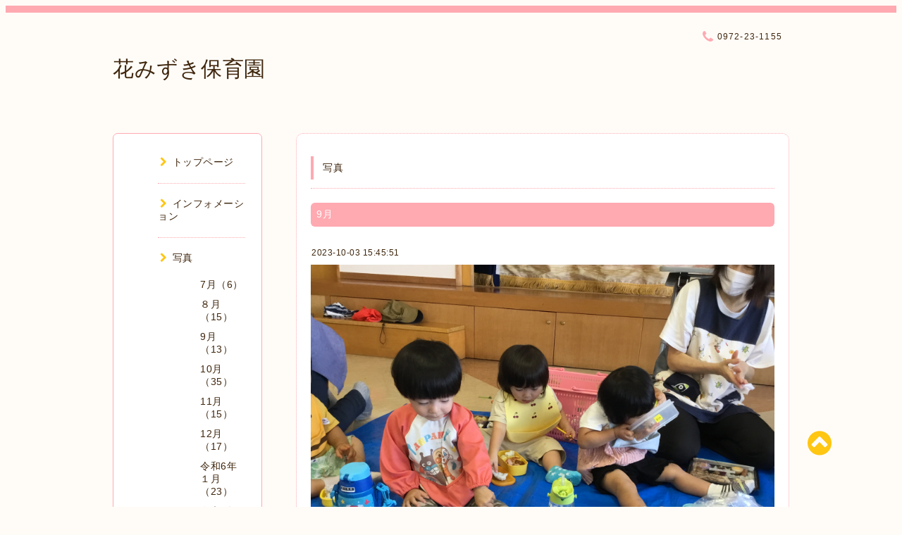

--- FILE ---
content_type: text/html; charset=utf-8
request_url: https://hanamizukihoikuen.net/photo/album/1200551
body_size: 4836
content:
<!DOCTYPE html PUBLIC "-//W3C//DTD XHTML 1.0 Transitional//EN" "http://www.w3.org/TR/xhtml1/DTD/xhtml1-transitional.dtd">
<html xmlns="http://www.w3.org/1999/xhtml" xml:lang="ja" lang="ja">

<head>
  <!-- Spoon: ver.202305010000 -->
  <meta http-equiv="content-type" content="text/html; charset=utf-8" />
  <title>写真 &gt; 9月 - 花みずき保育園</title>
  <meta name="viewport" content="width=device-width, initial-scale=1, maximum-scale=1, user-scalable=yes" />
  <meta name="keywords" content="" />
  <meta name="description" content="写真 &gt; 9月 | " />
  <meta property="og:title" content="花みずき保育園" />
  <meta property="og:image" content="" />
  <meta property="og:site_name" content="花みずき保育園" />
  <meta http-equiv="content-style-type" content="text/css" />
  <meta http-equiv="content-script-type" content="text/javascript" />
  <link rel="shortcut icon" href="//cdn.goope.jp/203220/230902081425-64f27051c7f01.ico" />
  <link rel="alternate" type="application/rss+xml" title="花みずき保育園 / RSS" href="/feed.rss" />
  <link rel="stylesheet" type="text/css" href="/css/font-awesome/css/font-awesome.min.css" />
  <link rel="stylesheet" type="text/css" href="/style.css?850069-1689320484" />

  <script type="text/javascript" src="/assets/jquery/jquery-3.5.1.min.js"></script>
</head>
<body id="photo">

<div id="wrapper">
  <div class="top_line"></div>

<div id="wrapper_inner">


  <!-- ヘッダー部分ここから // -->
  <div id="header" class="clearfix">
    <div class="site_title">
      <h1 class="site_logo fade">
        <a class="shop_sitename" href="https://hanamizukihoikuen.net">
          花みずき保育園
        </a>
      </h1>
      <div class="site_description site_description_mobile">
        
      </div>
    </div>

    <div class="tel_area clearfix">
      <div class="shop_title">
        <div class="tel_number shop_tel">
          <i class="fa fa-phone"></i> 0972-23-1155
        </div>
      </div>
    </div>
  </div>
  <!-- // ヘッダー部分ここまで -->

  <!-- コンテンツ部分ここから // -->
  <div id="contents" class="clearfix">

    <!-- // スマホナビゲーション部分ここから -->
    <script>
      $(function(){
        $(".accordion p").on("click", function() {
            $(this).next().slideToggle();
        });
      });
    </script>
    <ul class="accordion">
      <li class="navi_sp_li">
        <p class="navi_menu color_white">
          メニュー <i class="fa fa-chevron-down color_white"></i>
        </p>
        <ul class="navi_sp">
          
            <li class="font_14 border_bottom_navi navi_list clearfix">
              <a href="/"  class="footer_navi_top">
                <p class="navi_title">
                  トップページ
                </p>
                <span class="fa fa-chevron-right navi_title_icon"></span>
              </a>
            </li>
          
            <li class="font_14 border_bottom_navi navi_list clearfix">
              <a href="/info"  class="footer_navi_info">
                <p class="navi_title">
                  インフォメーション
                </p>
                <span class="fa fa-chevron-right navi_title_icon"></span>
              </a>
            </li>
          
            <li class="font_14 border_bottom_navi navi_list clearfix">
              <a href="/photo"  class="footer_navi_photo active">
                <p class="navi_title">
                  写真
                </p>
                <span class="fa fa-chevron-right navi_title_icon"></span>
              </a>
            </li>
          
            <li class="font_14 border_bottom_navi navi_list clearfix">
              <a href="/menu"  class="footer_navi_menu">
                <p class="navi_title">
                  メニュー
                </p>
                <span class="fa fa-chevron-right navi_title_icon"></span>
              </a>
            </li>
          
            <li class="font_14 border_bottom_navi navi_list clearfix">
              <a href="/calendar"  class="footer_navi_calendar">
                <p class="navi_title">
                  カレンダー
                </p>
                <span class="fa fa-chevron-right navi_title_icon"></span>
              </a>
            </li>
          
            <li class="font_14 border_bottom_navi navi_list clearfix">
              <a href="/about"  class="footer_navi_about">
                <p class="navi_title">
                  店舗情報
                </p>
                <span class="fa fa-chevron-right navi_title_icon"></span>
              </a>
            </li>
          
            <li class="font_14 border_bottom_navi navi_list clearfix">
              <a href="/contact"  class="footer_navi_contact">
                <p class="navi_title">
                  お問い合わせ
                </p>
                <span class="fa fa-chevron-right navi_title_icon"></span>
              </a>
            </li>
          
            <li class="font_14 border_bottom_navi navi_list clearfix">
              <a href="/diary"  class="footer_navi_diary">
                <p class="navi_title">
                  日記
                </p>
                <span class="fa fa-chevron-right navi_title_icon"></span>
              </a>
            </li>
          
        </ul>
      </li>
    </ul>
    <!-- // スマホナビゲーション部分ここまで -->

    <!-- メイン部分ここから -->
    <div id="main">

      


      


      
      <!----------------------------------------------

        ページ：フォト

      ---------------------------------------------->
      <script src="/js/theme_spoon/photo.js"></script>

      <div class="photo_area contents_box">
        <h2 class="page_title main_headline">
          写真
        </h2>
        <p class="headline_border"></p>
        

        
        <h3 class="album_title mar_btm_30">
          <span>
            9月
          </span>
        </h3>
        <div class="autopagerize_page_element">
        
          <div class="photo">
            <div class="photo_date">
              2023-10-03 15:45:51
            </div>
            <div class="photo_title">
              
            </div>
            <div class="photo_image">
              <img src='//cdn.goope.jp/203220/231003154544-651bb898485a2.jpg' alt='IMG_8326.JPG'/>
            </div>
            <div class="photo_body wysiwyg">
              
            </div>
          </div>
        
          <div class="photo">
            <div class="photo_date">
              2023-10-03 15:45:11
            </div>
            <div class="photo_title">
              
            </div>
            <div class="photo_image">
              <img src='//cdn.goope.jp/203220/231003154504-651bb87015675.jpg' alt='IMG_8315.JPG'/>
            </div>
            <div class="photo_body wysiwyg">
              
            </div>
          </div>
        
          <div class="photo">
            <div class="photo_date">
              2023-10-03 15:44:16
            </div>
            <div class="photo_title">
              
            </div>
            <div class="photo_image">
              <img src='//cdn.goope.jp/203220/231003154407-651bb83730629.jpg' alt='IMG_8318.JPG'/>
            </div>
            <div class="photo_body wysiwyg">
              
            </div>
          </div>
        
          <div class="photo">
            <div class="photo_date">
              2023-10-03 15:43:27
            </div>
            <div class="photo_title">
              
            </div>
            <div class="photo_image">
              <img src='//cdn.goope.jp/203220/231003154319-651bb807bc6e2.jpg' alt='IMG_8314.JPG'/>
            </div>
            <div class="photo_body wysiwyg">
              
            </div>
          </div>
        
          <div class="photo">
            <div class="photo_date">
              2023-10-03 15:43:01
            </div>
            <div class="photo_title">
              
            </div>
            <div class="photo_image">
              <img src='//cdn.goope.jp/203220/231003154252-651bb7ec7062c.jpg' alt='IMG_8225.JPG'/>
            </div>
            <div class="photo_body wysiwyg">
              
            </div>
          </div>
        
        </div>
        

      </div>
      


      


      

      


      


      

      

      

      
        <div class="autopagerize_insert_before"></div>
        <div class="pager">
           <a href="/photo/album/1200551" class='chk'>1</a> <a href="/photo/album/1200551/page/2">2</a>  <a href="/photo/album/1200551/page/3">3</a> <a href="/photo/album/1200551/page/2" class='next' rel='next'>&#187;</a>
        </div>
      

    </div>
    <!-- // メイン部分ここまで -->


    <!--サイド要素ここから // -->
    <div id="side">
      <!-- ナビゲーション部分ここから // -->
      <div id="navi" class="mar_btm_10 border_radius border_solid">
        <ul class="navi_ul">
          
          <li class="border_bottom font_14">
            <a href="/"  class="navi_top">
              <i class="fa fa-chevron-right navi_pc sub_color"></i>トップページ
            </a>
              
          </li>
          
          <li class="border_bottom font_14">
            <a href="/info"  class="navi_info">
              <i class="fa fa-chevron-right navi_pc sub_color"></i>インフォメーション
            </a>
              
          </li>
          
          <li class="border_bottom font_14">
            <a href="/photo"  class="navi_photo active">
              <i class="fa fa-chevron-right navi_pc sub_color"></i>写真
            </a>
              <ul class="sub_navi">
<li><a href='/photo/album/1190799'>7月（6）</a></li>
<li><a href='/photo/album/1195099'>８月（15）</a></li>
<li><a href='/photo/album/1200551' class='active'>9月（13）</a></li>
<li><a href='/photo/album/1206885'>10月（35）</a></li>
<li><a href='/photo/album/1211182'>11月（15）</a></li>
<li><a href='/photo/album/1215542'>12月（17）</a></li>
<li><a href='/photo/album/1218217'>令和6年１月（23）</a></li>
<li><a href='/photo/album/1222254'>令和6年2月（26）</a></li>
<li><a href='/photo/album/1230418'>令和６年３月（9）</a></li>
<li><a href='/photo/album/1230419'>令和６年４月（9）</a></li>
<li><a href='/photo/album/1230439'>令和６年5月（17）</a></li>
<li><a href='/photo/album/1238708'>令和6年6月（22）</a></li>
<li><a href='/photo/album/1242994'>令和6年7月（18）</a></li>
<li><a href='/photo/album/1247714'>令和6年8月（15）</a></li>
<li><a href='/photo/album/1'>指定なし（8）</a></li>
</ul>

          </li>
          
          <li class="border_bottom font_14">
            <a href="/menu"  class="navi_menu">
              <i class="fa fa-chevron-right navi_pc sub_color"></i>メニュー
            </a>
              
          </li>
          
          <li class="border_bottom font_14">
            <a href="/calendar"  class="navi_calendar">
              <i class="fa fa-chevron-right navi_pc sub_color"></i>カレンダー
            </a>
              
          </li>
          
          <li class="border_bottom font_14">
            <a href="/about"  class="navi_about">
              <i class="fa fa-chevron-right navi_pc sub_color"></i>店舗情報
            </a>
              
          </li>
          
          <li class="border_bottom font_14">
            <a href="/contact"  class="navi_contact">
              <i class="fa fa-chevron-right navi_pc sub_color"></i>お問い合わせ
            </a>
              
          </li>
          
          <li class="border_bottom font_14">
            <a href="/diary"  class="navi_diary">
              <i class="fa fa-chevron-right navi_pc sub_color"></i>日記
            </a>
              
          </li>
          
        </ul>
      </div>
      <!-- // ナビゲーション部分ここまで -->

      <!-- サイドバー部分ここから // -->
      <div id="sidebar">
        <!-- 今日の予定部分ここから // -->
        <div class="today_area sidebar mar_btm_10 today_area_smartphone border_radius border_dotted">
          <div class="today_title font_14 border_bottom mar_btm_20 pad_btm_10">
            <i class="fa fa-circle side_title font_10 main_color"></i>スケジュール
          </div>
          
        </div>
        <!-- // 今日の予定部分ここまで -->

        <!-- カウンター部分ここから // -->
        <div class="counter_area sidebar mar_btm_10 counter_area_smartphone border_radius border_dotted">
          <div class="counter_title font_14 border_bottom mar_btm_20 pad_btm_10">
            <i class="fa fa-circle side_title font_10 main_color"></i>カウンター
          </div>
          <div class="counter_today">
            Today&nbsp;:&nbsp;<span class="num">8</span>
          </div>
          <div class="counter_yesterday">
            Yesterday&nbsp;:&nbsp;<span class="num">60</span>
          </div>
          <div class="counter_total">
            Total&nbsp;:&nbsp;<span class="num">69500</span>
          </div>
        </div>
        <!-- // カウンター部分ここまで -->

        <!-- QRコード部分ここから // -->
        <div class="qr_area sidebar mar_btm_10 qr_area_smartphone border_radius border_dotted">
          <div class="qr_title font_14 border_bottom mar_btm_20 pad_btm_10">
            <i class="fa fa-circle side_title font_10 main_color"></i>携帯サイト
          </div>
          <div class="qr_img">
            <img src="//r.goope.jp/qr/hanahoiku"width="100" height="100" />
          </div>
        </div>
        <!-- // QRコード部分ここまで -->
      </div>
      <!-- // サイドバー部分ここまで -->

      <!-- ナビゲーションパーツここから // -->
      <div id="navi_parts_area">
        <div id="social_widgets">
<div id="widget_twitter_follow" class="social_widget">
<div style="text-align:left;padding-bottom:10px;">
<a href="https://twitter.com/ppvBqgKGwy87592" class="twitter-follow-button" data-show-count="false" data-lang="ja">Follow @ppvBqgKGwy87592</a>
<script>!function(d,s,id){var js,fjs=d.getElementsByTagName(s)[0];if(!d.getElementById(id)){js=d.createElement(s);js.id=id;js.src="//platform.twitter.com/widgets.js";fjs.parentNode.insertBefore(js,fjs);}}(document,"script","twitter-wjs");</script>
</div>
</div>
<div id="widget_twitter_tweet" class="social_widget">
<div style="text-align:left;padding-bottom:10px;">
<a href="https://twitter.com/share" class="twitter-share-button" data-url="https://hanamizukihoikuen.net" data-text="花みずき保育園" data-lang="ja">Tweet</a>
<script>!function(d,s,id){var js,fjs=d.getElementsByTagName(s)[0];if(!d.getElementById(id)){js=d.createElement(s);js.id=id;js.src="https://platform.twitter.com/widgets.js";fjs.parentNode.insertBefore(js,fjs);}}(document,"script","twitter-wjs");</script>
</div>
</div>
<div  id="widget_facebook_like" class="social_widget">
<div style="text-align:left;padding-bottom:10px;">
<iframe src="//www.facebook.com/plugins/like.php?href=https%3A%2F%2Fhanamizukihoikuen.net&amp;width&amp;layout=button_count&amp;action=like&amp;show_faces=false&amp;share=true&amp;height=21&amp;appId=837439917751931" scrolling="no" frameborder="0" style="border:none; overflow:hidden; height:21px;" allowTransparency="true"></iframe>
</div>
</div>
<div id="widget_facebook_follow" class="social_widget social_widget_facebook_likebox">
<div style="text-align:left;padding-bottom:10px;">
  <iframe src="https://www.facebook.com/plugins/page.php?href=https%3A%2F%2Fwww.facebook.com%2F100094724568885&tabs&width=340&height=70&small_header=true&adapt_container_width=true&hide_cover=true&show_facepile=false&appId" width="340" height="70" style="border:none;overflow:hidden;width:100%;" scrolling="no" frameborder="0" allowTransparency="true"></iframe>
</div>
</div>

</div>

      </div>
      <!-- // ナビゲーションパーツここまで -->

    </div>
    <!-- // サイド要素ここまで -->

  </div>
  <!-- // コンテンツ部分ここまで -->


  <!-- // トップへ戻る部分ここから -->
  <script>
    $(function() {
      var $pagetop = $('.totop_button');
      $(window).scroll(function () {
        if ($(this).scrollTop() > 100) {
          $pagetop.css('visibility', 'visible');
        }
        else {
          $pagetop.css('visibility', 'hidden');
        }
      });
      $pagetop.click(function () {
        $('body, html').animate({ scrollTop: 0 }, 500);
        return false;
      });
    });
  </script>

  <div id="totop_btn" class="fade">
    <a href="#header">
      <i class="fa fa-chevron-circle-up sub_color totop_button"></i>
    </a>
  </div>
  <!-- // トップへ戻る部分ここまで -->


</div><!-- // wrapper_innerここまで -->

<!-- フッター部分ここから // -->
<div id="footer">
  <div id="footer_inner">
    <div id="totop_btn_sp" class="center mar_btm_20 totop_button fade">
      <a href="#header"><i class="fa fa-chevron-circle-up color_white totop_button"></i></a>
    </div>
    <div class="shop_title_footer clearfix center">
      <div class="shop_info_footer">
        <h1 class="site_logo_footer fade">
          <a href="https://hanamizukihoikuen.net" class="site_logo_small">
            花みずき保育園
          </a>
        </h1>
      </div>
      <div class="shop_name_sp font_14 center color_white">
        <span>
          花みずき保育園
        </span>
      </div>
      <div class="shop_tel font_14 center color_white">
        <span class="color_white">
          <i class="fa fa-phone"></i> 0972-23-1155
        </span>
      </div>
    </div>

    <!-- // フッターナビ部分ここから -->
    <div class="navi_footer mar_btm_20">
      <ul class="navi_inner clearfix">
        
        <li>
          <a href="/"  class="footer_navi_top fade">
            <span class="color_white">
              <i class="fa fa-chevron-right navi_icon_footer sub_color"></i>トップページ
            </span>
          </a>
        </li>
        
        <li>
          <a href="/info"  class="footer_navi_info fade">
            <span class="color_white">
              <i class="fa fa-chevron-right navi_icon_footer sub_color"></i>インフォメーション
            </span>
          </a>
        </li>
        
        <li>
          <a href="/photo"  class="footer_navi_photo active fade">
            <span class="color_white">
              <i class="fa fa-chevron-right navi_icon_footer sub_color"></i>写真
            </span>
          </a>
        </li>
        
        <li>
          <a href="/menu"  class="footer_navi_menu fade">
            <span class="color_white">
              <i class="fa fa-chevron-right navi_icon_footer sub_color"></i>メニュー
            </span>
          </a>
        </li>
        
        <li>
          <a href="/calendar"  class="footer_navi_calendar fade">
            <span class="color_white">
              <i class="fa fa-chevron-right navi_icon_footer sub_color"></i>カレンダー
            </span>
          </a>
        </li>
        
        <li>
          <a href="/about"  class="footer_navi_about fade">
            <span class="color_white">
              <i class="fa fa-chevron-right navi_icon_footer sub_color"></i>店舗情報
            </span>
          </a>
        </li>
        
        <li>
          <a href="/contact"  class="footer_navi_contact fade">
            <span class="color_white">
              <i class="fa fa-chevron-right navi_icon_footer sub_color"></i>お問い合わせ
            </span>
          </a>
        </li>
        
        <li>
          <a href="/diary"  class="footer_navi_diary fade">
            <span class="color_white">
              <i class="fa fa-chevron-right navi_icon_footer sub_color"></i>日記
            </span>
          </a>
        </li>
        
      </ul>
    </div>
    <!-- // フッターナビ部分ここまで -->

    <div class="footer_social_wrap">
      
      <a href="https://twitter.com/ppvBqgKGwy87592" target="_blank">
        <span class="icon-twitter color_white"></span>
      </a>
      
      
      <a href="https://www.facebook.com/100094724568885" target="_blank">
        <span class="icon-facebook color_white"></span>
      </a>
      
      
      <a href="https://www.instagram.com/hanamizukihoikuen/" target="_blank">
        <span class="icon-instagram color_white"></span>
      </a>
      
    </div>

    

    <div class="copy_powered center color_white">
      <div class="copyright copyright_smartphone">
        &copy;2026 <a href="https://hanamizukihoikuen.net">花みずき保育園</a>. All Rights Reserved.
      </div>
      <div class="powered powered_smartphone">
        Powered by <a href="https://goope.jp/">グーペ</a> / <a href="https://admin.goope.jp/">Admin</a>
      </div>
      <div class="shop_rss">
        <a href="/feed.rss"><i class="fa fa-rss-square color_white"></i></a>
      </div>
    </div>

    <br class="clear" />

  </div><!-- // footer_inner -->
</div>
<!-- // フッター部分ここまで -->

</div><!-- // wrapperここまで -->

  <script type="text/javascript" src="/js/lib/jquery.clipsquareimage.js"></script>
  <script type="text/javascript" src="/js/tooltip.js"></script>
  <script type="text/javascript" src="/assets/responsiveslides/responsiveslides-1.55.min.js"></script>
  <script type="text/javascript" src="/assets/colorbox/jquery.colorbox-1.6.4.min.js"></script>

  <script>
      $(function() {
          //thickbox
          $('#main').find('.thickbox').not('.js-colorbox-html').colorbox({
              rel: 'thickbox',
              width: '78%',
              maxHeight: '88%',
              previous: '<i class="fa fa-caret-left"></i>',
              next: '<i class="fa fa-caret-right"></i>',
              close: '<i class="fa fa-close"></i>',
              current: ''
          });

          // RSS表示制御
          if($('.copyright').css('display') == 'block') {
              $('.copyright').css('display', 'inline-block');
          }
          if($('.shop_rss').css('display') == 'block') {
              $('.shop_rss').css('display', 'inline-block');
          }
          if($('.powered').css('display') == 'block') {
              $('.powered').css('display', 'inline-block');
          }

          //welcomeエリアのサブ画像を登録します。
          $('<img>').appendTo('.welcome_area_photo').attr('src' , 'img/blank.gif');
          $('.welcome_area_photo img').addClass('border_radius');

          //サブ画像が登録されてない場合、画像エリアを削除。
          if($('.welcome_area_photo img').attr('src') == 'img/blank.gif') {
              $('.welcome_area_photo img').css('display', 'none');
          }
      });

      $(window).on('load resize', function() {
          // 電話番号表示制御
          if (window.matchMedia('(max-width: 1000px)').matches) {
              if ($('.shop_tel').css('display') === 'block') {
                  $('#footer .shop_tel').css('display', 'block');
              } else {
                  $('#footer .shop_tel').css('display', 'none');
              }
          } else {
              $('#footer .shop_tel').css('display', 'none');
          }

          //クリップイメージ
          $('.photo_thumb > a.thickbox img').clipSquareImage();
          $('.photo_thumb').css('visibility', 'visible');
      });

      //アコーディオンメニュー
      $('.accordion_ul ul').hide();
      $('.accordion_ul h1').click(function(e) {
          $(this).toggleClass('active');
          $(this).next('ul').slideToggle();
      });
  </script>

</body>
</html>


--- FILE ---
content_type: application/javascript
request_url: https://hanamizukihoikuen.net/js/theme_spoon/photo.js
body_size: 570
content:
$(function() {
    // モーダル(テキスト表示対応)
    $('.js-colorbox-html').each(function() {
        var photoModalContent = $(this).next('.js-colorbox-content').find('.photo-modal');

        if (!photoModalContent.find('.photo-modal-body__item').contents().length) {
            photoModalContent.addClass('photo-modal--photo');
        }

        $(this).colorbox({
            scrolling: true,
            rel: $(this).attr('rel'),
            width: '78%',
            maxHeight: '88%',
            transition: 'elastic',
            previous: '<i class="fa fa-caret-left"></i>',
            next: '<i class="fa fa-caret-right"></i>',
            close: '<i class="fa fa-close"></i>',
            current: '{current} / {total}',
            html: photoModalContent,
            onOpen: function() {
                $('body').css({
                    'overflow': 'hidden'
                });
            },
            onClosed: function() {
                $('body').css({
                    'overflow': 'scroll'
                });
            },
            onComplete: function() {
                var padding = parseInt($('.photo-modal-body').css('padding-left')) * 2;

                // text
                $('#cboxLoadedContent .js-photo-modal-body').css({
                    'width': $('#cboxLoadedContent .photo-modal__image img').width()
                });

                // table
                $('#cboxLoadedContent table').each(function() {
                    var originWidth = $(this).width();
                    var fitWidth = $('#cboxLoadedContent').width() - padding;

                    if (originWidth >= fitWidth) {
                        $(this).css({
                            'width': '100%',
                            'height': 'auto'
                        });
                    }
                });

                // iframe
                $('#cboxLoadedContent iframe').each(function() {
                    var originWidth = $(this).width();
                    var fitWidth = $('#cboxLoadedContent').width() - padding;
                    var fitHeight = fitWidth / originWidth * $(this).height();

                    if (originWidth >= fitWidth) {
                        $(this).css({
                            'width': '100%',
                            'height': fitHeight + 'px'
                        })
                    }
                });
            }
        });
    });
});
